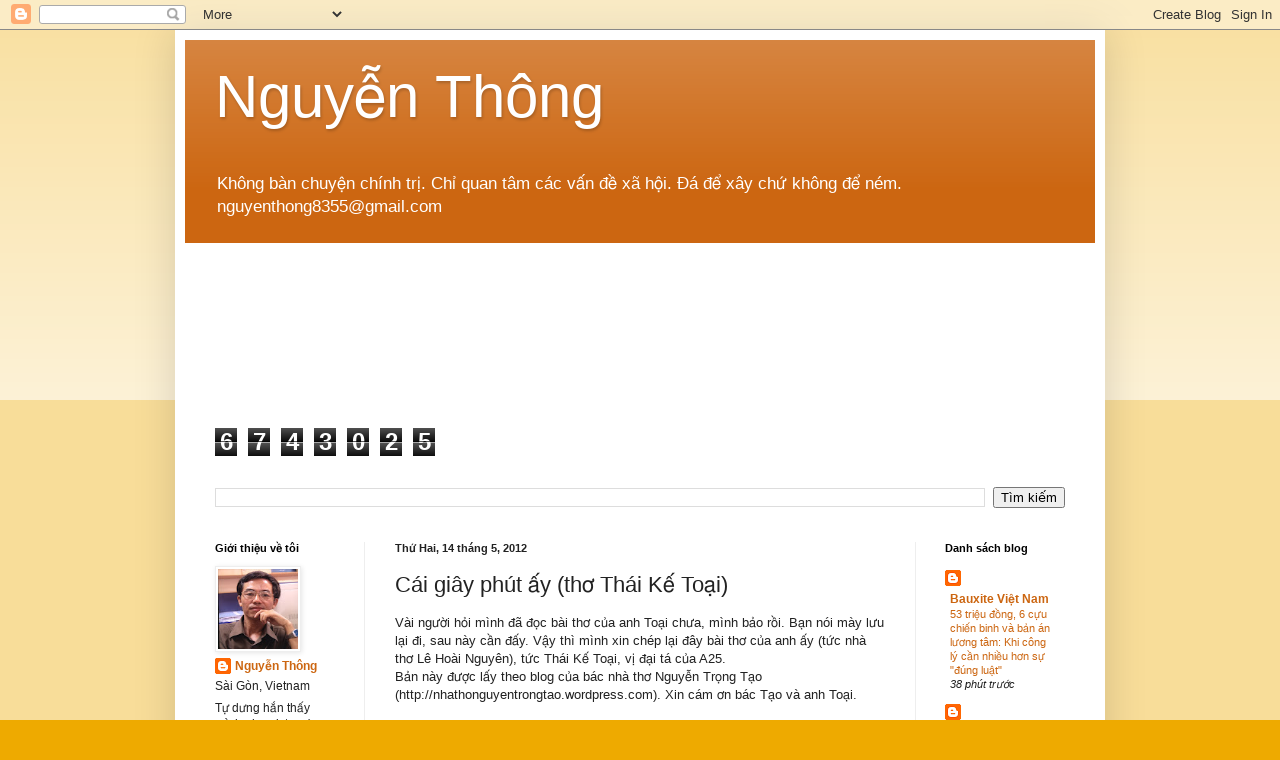

--- FILE ---
content_type: text/html; charset=UTF-8
request_url: https://thongcao55.blogspot.com/b/stats?style=BLACK_TRANSPARENT&timeRange=ALL_TIME&token=APq4FmDLZzHrIty9FrRBH40ljO12Zm00tUsceCHqdSqR-eReyqaqKmVrgxYjo1EzzM3-qPMs7aGgwdDsuU9zGDKweXS8PY88Lw
body_size: -8
content:
{"total":6743025,"sparklineOptions":{"backgroundColor":{"fillOpacity":0.1,"fill":"#000000"},"series":[{"areaOpacity":0.3,"color":"#202020"}]},"sparklineData":[[0,36],[1,40],[2,47],[3,74],[4,47],[5,97],[6,79],[7,50],[8,49],[9,55],[10,62],[11,58],[12,56],[13,51],[14,53],[15,77],[16,58],[17,74],[18,74],[19,73],[20,99],[21,90],[22,57],[23,51],[24,45],[25,66],[26,62],[27,88],[28,52],[29,64]],"nextTickMs":105882}